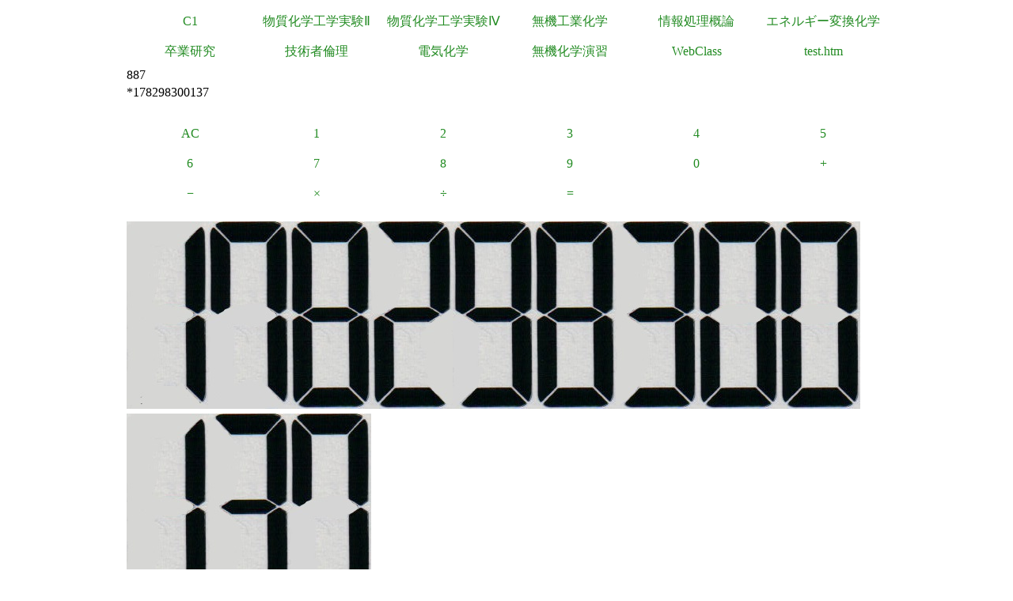

--- FILE ---
content_type: text/html
request_url: https://a.yamagata-u.ac.jp/amenity/Electrochem/Calculation/Calculator.asp?x=17829830013&y=887&op1=%2A&key=7
body_size: 6174
content:

<!DOCTYPE html>
<html>
<head>
<title>電卓</title>
<meta name="ROBOTS" content="NOARCHIVE">
<link href="/amenity/~host/yz/c1/c1.css" type="text/css" rel="stylesheet" />
<meta http-equiv="Content-Type" content="text/html;charset=UTF-8" />
<link rel="shortcut icon" href="/favicon.ico" type="image/vnd.microsoft.icon" />
<link rel="icon" href="/favicon.ico" type="image/vnd.microsoft.icon" />
</head>
<body style="background-color:#">
<div class="Base">
<div class="gnavi">
<ul>
  <li>
    <a href="/amenity/~host/yz/c1/index.asp">C1</a>
  </li>
  <li>
    <a href="/amenity/~host/yz/c1/Education/Experimental/Experimental.asp">物質化学工学実験Ⅱ</a>
  </li>
  <li>
    <a href="/amenity/~host/yz/c1/Education/Experimental4/Experimental4.asp">物質化学工学実験Ⅳ</a>
  </li>

  <li>
    <a href="/amenity/~host/yz/c1/Education/Industry.asp">無機工業化学</a>
  </li>
  <li>
    <a href="/amenity/~host/yz/c1/Education/Information.asp">情報処理概論</a>
  </li>
  <li>
    <a href="/amenity/~host/yz/c1/Education/Energy.asp">エネルギー変換化学</a>
  </li>
  <li>
    <a href="/amenity/~host/yz/c1/Education/Thesis.asp">卒業研究</a>
  </li>
  <li>
    <a title="技術者倫理" href="/amenity/~host/yz/c1/Education/Ethics.asp">技術者倫理</a>
  </li>  
  
  <li>
    <a title="電気化学" href="/amenity/~host/yz/c1/Education/EChem.asp">電気化学</a>
  </li>
  <li>
    <a title="無機化学演習" href="/amenity/~host/yz/c1/Education/InorgSeminar/InorgSeminar.asp">
      無機化学演習
    </a>
  </li>


  <li>
    <a href="https://ecsylms1.kj.yamagata-u.ac.jp/webclass/login.php">WebClass</a>
  </li>

  <li>
    <a href="/amenity/test.htm">test.htm</a>
  </li>

</ul>

</div>
 <div class="clear"></div>
887<br/>
*178298300137<br/>
<br/>

<div class="chemnavi">
<ul>
<li>
<a title="AC" href="/amenity/Electrochem/Calculation/Calculator.asp">AC</a>	
</li>
<li>
<a title="1" href="/amenity/Electrochem/Calculation/Calculator.asp?x=178298300137&y=887&op1=%2A&key=1">1</a>	
</li>
<li>
<a title="2" href="/amenity/Electrochem/Calculation/Calculator.asp?x=178298300137&y=887&op1=%2A&key=2">2</a>	
</li>
<li>
<a title="3" href="/amenity/Electrochem/Calculation/Calculator.asp?x=178298300137&y=887&op1=%2A&key=3">3</a>	
</li>
<li>
<a title="4" href="/amenity/Electrochem/Calculation/Calculator.asp?x=178298300137&y=887&op1=%2A&key=4">4</a>	
</li>
<li>
<a title="5" href="/amenity/Electrochem/Calculation/Calculator.asp?x=178298300137&y=887&op1=%2A&key=5">5</a>	
</li>
<li>
<a title="6" href="/amenity/Electrochem/Calculation/Calculator.asp?x=178298300137&y=887&op1=%2A&key=6">6</a>	
</li>
<li>
<a title="7" href="/amenity/Electrochem/Calculation/Calculator.asp?x=178298300137&y=887&op1=%2A&key=7">7</a>	
</li>
<li>
<a title="8" href="/amenity/Electrochem/Calculation/Calculator.asp?x=178298300137&y=887&op1=%2A&key=8">8</a>	
</li>
<li>
<a title="9" href="/amenity/Electrochem/Calculation/Calculator.asp?x=178298300137&y=887&op1=%2A&key=9">9</a>	
</li>
<li>
<a title="0" href="/amenity/Electrochem/Calculation/Calculator.asp?x=178298300137&y=887&op1=%2A&key=0">0</a>	
</li>
<li>
<a title="+" href="/amenity/Electrochem/Calculation/Calculator.asp?x=178298300137&y=887&op1=%2A&op2=%2B">+</a>	
</li>
<li>
<a title="-" href="/amenity/Electrochem/Calculation/Calculator.asp?x=178298300137&y=887&op1=%2A&op2=%2D">&minus;</a>	
</li>
<li>
<a title="*" href="/amenity/Electrochem/Calculation/Calculator.asp?x=178298300137&y=887&op1=%2A&op2=%2A">&times;</a>	
</li>
<li>
<a title="/" href="/amenity/Electrochem/Calculation/Calculator.asp?x=178298300137&y=887&op1=%2A&op2=%2F">&divide;</a>	
</li>
<li>
<a title="=" href="/amenity/Electrochem/Calculation/Calculator.asp?x=178298300137&y=887&op1=%2A&op2=%3D">=</a>	
</li>

</ul>
</div>
    <div class="clear"></div>
    <p>
 <img src='/amenity/img/number/1.jpg'><img src='/amenity/img/number/7.jpg'><img src='/amenity/img/number/8.jpg'><img src='/amenity/img/number/2.jpg'><img src='/amenity/img/number/9.jpg'><img src='/amenity/img/number/8.jpg'><img src='/amenity/img/number/3.jpg'><img src='/amenity/img/number/0.jpg'><img src='/amenity/img/number/0.jpg'><img src='/amenity/img/number/1.jpg'><img src='/amenity/img/number/3.jpg'><img src='/amenity/img/number/7.jpg'><br/>
    </p>

<footer>
  

  <hr/>
  <a id="footer"></a>
        <a href="/amenity/splash.asp">
    <img src="/amenity/~host/yz/c1/youzan_banner8831.jpg" style="height:2em;width:auto;" />
  </a>
  <a href="#header">↑</a>
    <p>
      <br/>
  <img src="http://chart.apis.google.com/chart?chs=150x150&cht=qr&chl=https://a.yamagata-u.ac.jp/amenity/Electrochem/Calculation/Calculator.asp?x=17829830013&y=887&op1=%2A&key=7" style="height:10em;width:auto;" alt="QRコード" /><br/>
      https://a.yamagata-u.ac.jp/amenity/Electrochem/Calculation/Calculator.asp?x=17829830013&y=887&op1=%2A&key=7<br/>
    </p>    
    <address>
      山形大学大学院　理工学研究科<wbr/>
        データベースアメニティ研究所
<br/>
      〒992-8510　山形県米沢市城南4丁目3-16<wbr/>
      ３号館（物質化学工学科棟） 3-3301<br/>
      准教授 伊藤智博<br/>
     telto:0238-26-3753<br/>
      url:<a href="http://amenity.yz.yamagata-u.ac.jp/">
        http://amenity.yz.yamagata-u.ac.jp/
      </a><br/>
      mailto:<a href="mailto:c1!--No Spam--@gp.yz.yamagata-u.ac.jp">c1<!--No Spam-->@gp.yz.yamagata-u.ac.jp</a>
    </address>
    <p>
	<a href="https://a.yamagata-u.ac.jp/amenity/Electrochem/Calculation/Calculator.asp?x=17829830013&y=887&op1=%2A&key=7">a</a>
	<a href="https://b.yamagata-u.ac.jp/amenity/Electrochem/Calculation/Calculator.asp?x=17829830013&y=887&op1=%2A&key=7">b</a>
      <a href="https://c.yamagata-u.ac.jp"
        /amenity/Electrochem/Calculation/Calculator.asp?x=17829830013&y=887&op1=%2A&key=7">c
        </a>
      <a href="https://dev.yz.yamagata-u.ac.jp/amenity/Electrochem/Calculation/Calculator.asp?x=17829830013&y=887&op1=%2A&key=7">d</a>
      <a href="/amenity/test.htm">?</a>

    </p>
  <a href="/amenity/Power/@PowerYonezawa.asp">kW
    </a>
</footer>

</div>
</body>
</html>

